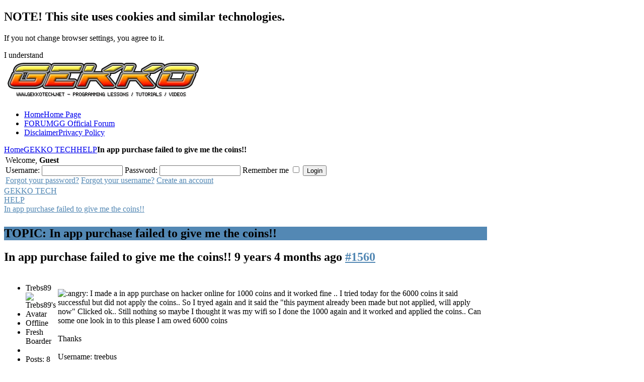

--- FILE ---
content_type: text/html; charset=utf-8
request_url: https://www.gekkotech.net/component/kunena/11-HELP/303-in-app-purchase-failed-to-give-me-the-coins
body_size: 6180
content:
<!DOCTYPE HTML>
<html lang="en-gb" dir="ltr">

<head>
<meta charset="utf-8" />
  <meta name="description" content="The Programmers Community iOS - MAC Development" />
  <meta name="generator" content="Joomla! - Open Source Content Management" />
  <title>GekkoTech</title>
  <link href="/0" rel="canonical" />
  <link href="/templates/yoo_balance/favicon.ico" rel="shortcut icon" type="image/vnd.microsoft.icon" />
  <link rel="stylesheet" href="/components/com_kunena/template/blue_eagle/css/mediaboxAdv-min.css" type="text/css" />
  <link rel="stylesheet" href="/components/com_kunena/template/blue_eagle/css/kunena.forum-min.css" type="text/css" />
  <link rel="stylesheet" href="/components/com_kunena/template/blue_eagle/css/kunena.responsive-min.css" type="text/css" />
  <link rel="stylesheet" href="/components/com_kunena/template/blue_eagle/css/kunena.default-min.css" type="text/css" />
  <link rel="stylesheet" href="/components/com_kunena/template/blue_eagle/css/kunena.20-min.css" type="text/css" />
  <link rel="stylesheet" href="/cache/widgetkit/widgetkit-8e1d6ab6.css" type="text/css" />
  <link rel="stylesheet" href="/modules/mod_cookiesaccept/screen.css" type="text/css" />
  <style type="text/css">
	/* Kunena Custom CSS */
	#Kunena div.kblock > div.kheader,#Kunena .kblock div.kheader { background: #5388B4 !important; }
	#Kunena #ktop { border-color: #5388B4; }
	#Kunena #ktop span.ktoggler { background: #5388B4; }
	#Kunena #ktab a:hover,
	#Kunena #ktab li.Kunena-item-active a	{ background-color: #5388B4; }
	#Kunena #ktab ul.menu li.active a { background-color: #5388B4; }
	#Kunena a:link,
	#Kunena a:visited,
	#Kunena a:active {color: #5388B4;}
	#Kunena a:focus {outline: none;}
	#Kunena a:hover {color: #FF0000;}	#Kunena a:link,
	#Kunena a:visited,
	#Kunena a:active {color: #5388B4;}
	#Kunena a:focus {outline: none;}	#Kunena div.kannouncement div.kheader { background: #5388B4 !important; }	#Kunena div#kannouncement .kanndesc { background: #FFFFFF; }	#Kunena div.kfrontstats div.kheader { background: #5388B4 !important; }	#Kunena div.kwhoisonline div.kheader { background: #5388B4 !important; }	#Kunena #ktab a { background-color: #737373 !important; }	#Kunena #ktab ul.menu li.active a,#Kunena #ktab li#current.selected a { background-color: #5388B4 !important; }	#Kunena #ktab a:hover { background-color: #5388B4 !important; }	#Kunena #ktop { border-color: #5388B4 !important; }	#Kunena #ktab a span { color: #FFFFFF !important; }	#Kunena #ktab #current a span { color: #FFFFFF !important; }	#Kunena #ktop span.ktoggler { background-color: #5388B4 !important; }	#Kunena .kicon-profile { background-image: url("/components/com_kunena/template/blue_eagle/media/iconsets/profile/default/default.png"); }
	#Kunena .kicon-button { background-image: url("/components/com_kunena/template/blue_eagle/media/iconsets/buttons/default/default.png") !important; }
	#Kunena #kbbcode-toolbar li a,#Kunena #kattachments a { background-image:url("/components/com_kunena/template/blue_eagle/media/iconsets/editor/default/default.png"); }
	/* End of Kunena Custom CSS */
  </style>
  <script src="/media/system/js/mootools-core.js" type="text/javascript"></script>
  <script src="/media/system/js/core.js" type="text/javascript"></script>
  <script src="/media/system/js/mootools-more.js" type="text/javascript"></script>
  <script src="/media/kunena/js/mediaboxAdv.js" type="text/javascript"></script>
  <script src="/media/kunena/js/default.js" type="text/javascript"></script>
  <script src="/media/widgetkit/js/jquery.js" type="text/javascript"></script>
  <script src="/cache/widgetkit/widgetkit-dd63123a.js" type="text/javascript"></script>
  <script type="text/javascript">
// <![CDATA[
var kunena_toggler_close = "Collapse";
var kunena_toggler_open = "Expand";
// ]]>// <![CDATA[
var kunena_anonymous_name = "Anonymous";
// ]]>
  </script>

<link rel="apple-touch-icon-precomposed" href="/templates/yoo_balance/apple_touch_icon.png" />
<link rel="stylesheet" href="/templates/yoo_balance/css/base.css" />
<link rel="stylesheet" href="/templates/yoo_balance/css/layout.css" />
<link rel="stylesheet" href="/templates/yoo_balance/css/menus.css" />
<style>body { min-width: 960px; }
.wrapper { width: 960px; }
#maininner { width: 960px; }
#menu .dropdown { width: 250px; }
#menu .columns2 { width: 500px; }
#menu .columns3 { width: 750px; }
#menu .columns4 { width: 1000px; }</style>
<link rel="stylesheet" href="/templates/yoo_balance/css/modules.css" />
<link rel="stylesheet" href="/templates/yoo_balance/css/tools.css" />
<link rel="stylesheet" href="/templates/yoo_balance/css/system.css" />
<link rel="stylesheet" href="/templates/yoo_balance/css/extensions.css" />
<link rel="stylesheet" href="/templates/yoo_balance/css/custom.css" />
<link rel="stylesheet" href="/templates/yoo_balance/css/animations.css" />
<link rel="stylesheet" href="/templates/yoo_balance/css/background/plain.css" />
<link rel="stylesheet" href="/templates/yoo_balance/css/font1/metrophobic.css" />
<link rel="stylesheet" href="/templates/yoo_balance/css/font2/metrophobic.css" />
<link rel="stylesheet" href="/templates/yoo_balance/css/font3/metrophobic.css" />
<link rel="stylesheet" href="/templates/yoo_balance/css/style.css" />
<link rel="stylesheet" href="/templates/yoo_balance/css/print.css" />
<link rel="stylesheet" href="/templates/yoo_balance/fonts/metrophobic.css" />
<script src="/templates/yoo_balance/warp/js/warp.js"></script>
<script src="/templates/yoo_balance/warp/js/accordionmenu.js"></script>
<script src="/templates/yoo_balance/warp/js/dropdownmenu.js"></script>
<script src="/templates/yoo_balance/js/template.js"></script>
</head>

<body id="page" class="page sidebar-a-right sidebar-b-right noblog "  data-config='{"twitter":0,"plusone":0,"facebook":0,"style":"default"}'>

		<div id="absolute">
		<!--googleoff: all-->
<div id="ca_banner" 
    style="bottom:0px;
            ">
    <h2 style="
		">NOTE! This site uses cookies and similar technologies.</h2> 
    <p style="
				">If you not change browser settings, you agree to it.                </p>
    <div class="accept" style="">I understand</div>
</div>


<script type="text/javascript">
    jQuery(document).ready(function () { 
	
	function setCookie(c_name,value,exdays)
	{
		var exdate=new Date();
		exdate.setDate(exdate.getDate() + exdays);
		var c_value=escape(value) + ((exdays==null) ? "" : "; expires="+exdate.toUTCString()) + "; path=/";
		document.cookie=c_name + "=" + c_value;
	}
	
	function readCookie(name) {
		var nameEQ = name + "=";
		var ca = document.cookie.split(';');
		for(var i=0;i < ca.length;i++) {
			var c = ca[i];
			while (c.charAt(0)==' ') c = c.substring(1,c.length);
			if (c.indexOf(nameEQ) == 0) return c.substring(nameEQ.length,c.length);
			}
		return null;
	}
    
	var $ca_banner = jQuery('#ca_banner');
    var $ca_infoplus = jQuery('.infoplus.info_modal');
    var $ca_info = jQuery('#ca_info');
    var $ca_info_close = jQuery('.ca_info_close');
    var $ca_infoaccept = jQuery('.accept');
    
	var cookieaccept = readCookie('cookieaccept');
	if(!(cookieaccept == "yes")){
	
		$ca_banner.delay(1000).slideDown('fast'); 
        $ca_infoplus.click(function(){
            $ca_info.fadeIn("fast");
        });
        $ca_info_close.click(function(){
            $ca_info.fadeOut("slow");
        });
        $ca_infoaccept.click(function(){
			setCookie("cookieaccept","yes",365);
            jQuery.post('https://www.gekkotech.net/component/kunena/11-HELP/303-in-app-purchase-failed-to-give-me-the-coins', 'set_cookie=1', function(){});
            $ca_banner.slideUp('slow');
            $ca_info.fadeOut("slow");
        });
       } 
    });
</script>
<!--googleon: all-->
	</div>
		
	<div id="block-main"><div>
	
		<div class="wrapper">

			<header id="header">
	
				<div id="toolbar" class="grid-block">
	
											
										
				</div>
	
				<div id="headerbar" class="grid-block">
				
						
					<a id="logo" href="https://www.gekkotech.net">
<img src="/Immagini/gekko_logo.png" border="0" width="480" height="80" />
</a>
										
										
				</div>
	
				<div id="menubar" class="grid-block">
					
										<nav id="menu"><ul class="menu menu-dropdown">
<li class="level1 item435 hassubtitle"><a href="/" class="level1"><span><span class="title">Home</span><span class="subtitle">Home Page</span></span></a></li><li class="level1 item560 hassubtitle"><a href="https://www.forum.gekkotech.net/index.php" class="level1"><span><span class="title">FORUM</span><span class="subtitle">GG Official Forum</span></span></a></li><li class="level1 item652 hassubtitle"><a href="https://www.gekkotech.net/privacy.html" class="level1"><span><span class="title">Disclaimer</span><span class="subtitle">Privacy Policy</span></span></a></li></ul></nav>
					
					<div id="menubar-r"><div></div></div>
					
										
				</div>
			
							
			</header>
	
						
						
						<div id="main" class="grid-block">
			
				<div id="maininner" class="grid-box">
				
						
										<section id="content"><div class="grid-block">
					
												<section id="breadcrumbs"><div class="breadcrumbs"><a href="/">Home</a><a href="/component/kunena/6-gekkotech">GEKKO TECH</a><a href="/component/kunena/11-HELP">HELP</a><strong>In app purchase failed to give me the coins!!</strong></div></section>
												
						
<div id="system-message-container">
</div>
<!--[if lte IE 7]>
<link rel="stylesheet" href="/components/com_kunena/template/blue_eagle/css/kunena.forum.ie7.css" type="text/css" />
<![endif]-->
<div id="Kunena" class="layout container-fluid">
<div id="ktop">
	<div id="ktopmenu">
		<div id="ktab"> </div>
	</div>
	<span class="ktoggler fltrt"><a class="ktoggler close" title="Collapse" rel="kprofilebox"></a></span>
</div>
<div class="kblock kpbox">
	<div class="kcontainer" id="kprofilebox">
		<div class="kbody">
<table class="kprofilebox">
	<tbody>
		<tr class="krow1">
			<td valign="top" class="kprofileboxcnt">
				<div class="k_guest">
					Welcome,
					<b>Guest</b>
				</div>
								<form action="/component/kunena/" method="post" name="login">
					<input type="hidden" name="view" value="user" />
					<input type="hidden" name="task" value="login" />
					<input type="hidden" name="2aff0c4bf659d509df6d886a54316f5a" value="1" />

					<div class="input">
						<span>
							Username:							<input type="text" name="username" class="inputbox ks" alt="username" size="18" />
						</span>
						<span>
							Password:							<input type="password" name="password" class="inputbox ks" size="18" alt="password" />
						</span>
																		<span>
														Remember me							<input type="checkbox" name="remember" alt="" value="1" />
														<input type="submit" name="submit" class="kbutton" value="Login" />
						</span>
					</div>
					<div class="klink-block">
						<span class="kprofilebox-pass">
							<a href="/component/users/?view=reset" rel="nofollow">Forgot your password?</a>
						</span>
						<span class="kprofilebox-user">
							<a href="/component/users/?view=remind" rel="nofollow">Forgot your username?</a>
						</span>
												<span class="kprofilebox-register">
							<a href="/component/users/?view=registration" rel="nofollow">Create an account</a>
						</span>
											</div>
				</form>
							</td>
			<!-- Module position -->
					</tr>
	</tbody>
</table>
		</div>
	</div>
</div>

<div class="kblock kpathway breadcrumbs-1">
	<div class="kcontainer">
		<div class="ksectionbody">
			<div class = "kforum-pathway">
				<div class="path-element-first"><a href="/component/kunena/6-gekkotech" rel="nofollow">GEKKO TECH</a></div>
								<div class="path-element"><a href="/component/kunena/11-HELP" rel="nofollow">HELP</a></div>
								<div class="path-element"><a href="/component/kunena/11-HELP/303-in-app-purchase-failed-to-give-me-the-coins" rel="nofollow">In app purchase failed to give me the coins!!</a></div>
							</div>
		</div>
	</div>
</div>


<table class="klist-actions">
	<tr>
		<td class="klist-actions-goto">
			<a name="forumtop"></a><a class="kbuttongoto" href="#forumbottom" rel="nofollow"><span class="kicon kforumbottom" title="Go to bottom"></span></a>		</td>
		<td class="klist-actions-forum">
						</td>
		
		<td class="klist-pages-all">
					</td>
	</tr>
</table>

<div class="kblock">
	<div class="kheader">
		<h1><span>TOPIC: In app purchase failed to give me the coins!!</span></h1>
							</div>
	<div class="kcontainer">
		<div class="kbody"><div class="kmsg-header kmsg-header-left">
	<h2>
		<span class="kmsgtitle kmsg-title-left">
			In app purchase failed to give me the coins!!		</span>
		<span class="kmsgdate kmsgdate-left" title="27 Aug 2016 15:07">
			9 years 4 months ago		</span>
		<span class="kmsg-id-left">
			<a id="1560"></a>
			<a href="#1560" rel="nofollow">#1560</a>		</span>
	</h2>
</div>
<table class="kmsg">
	<tbody>
		<tr>
			<td rowspan="2" class="kprofile-left">
					<ul class="kpost-profile">
		<li class="kpost-username">
			<span class="kwho-user">Trebs89</span>		</li>
						<li class="kpost-avatar">
			<span class="kavatar"><span class="kwho-user"><img class="kavatar" src="https://www.gekkotech.net/media/kunena/avatars/resized/size144/blue_eagle/nophoto.jpg" alt="Trebs89's Avatar"  /></span></span>
		</li>
		
		
		<li>
			<span class="kicon-button kbuttononline-no">
				<span class="online-no">
					<span>Offline</span>
				</span>
			</span>
		</li>

				<li class="kpost-userrank">
			Fresh Boarder		</li>
						<li class="kpost-userrank-img">
			<img src="/media/kunena/ranks/rank1.gif" alt="" />		</li>
		
						<li class="kpost-userposts">Posts: 8</li>
										<li class="kpost-karma">
			<span class="kmsgkarma">
				Karma: 0  			</span>
		</li>
				
		<li class="kpost-smallicons">
			<span class="kicon-profile kicon-profile-gender-unknown" title="Gender: Unknown"></span>																	</li>

		</ul>
			</td>
			<td class="kmessage-left">
				
<div class="kmsgbody">
	<div class="kmsgtext">
		<img src="/media/kunena/emoticons/angry.png" width="20" height="20" alt=":angry:" title=":angry:" class="bbcode_smiley" /> I made a in app purchase on hacker online for 1000 coins and it worked fine .. I tried today for the 6000 coins it said successful but did not apply the coins.. So I tryed again and it said the &quot;this payment already been made but not applied, will apply now&quot; Clicked ok.. Still nothing so maybe I thought it was my wifi so I done the 1000 again and it worked and applied the coins.. Can some one look in to this please I am owed 6000 coins<br />
<br />
Thanks<br />
<br />
Username: treebus	</div>
</div>
			</td>
		</tr>
		<tr>
			<td class="kbuttonbar-left">
				<div>
	</div>
<div class="kmessage-editmarkup-cover hidden-phone">
		</div>
<div class="kmessage-buttons-cover">
	<div class="kmessage-buttons-row">
			The administrator has disabled public write access.																								</div>
</div>
			</td>
		</tr>
	</tbody>
</table>

<!-- Begin: Message Module Position -->
<!-- Finish: Message Module Position -->
<div class="kmsg-header kmsg-header-left">
	<h2>
		<span class="kmsgtitle kmsg-title-left">
			In app purchase failed to give me the coins!!		</span>
		<span class="kmsgdate kmsgdate-left" title="27 Aug 2016 17:47">
			9 years 4 months ago		</span>
		<span class="kmsg-id-left">
			<a id="1561"></a>
			<a href="#1561" rel="nofollow">#1561</a>		</span>
	</h2>
</div>
<table class="kmsg">
	<tbody>
		<tr>
			<td rowspan="2" class="kprofile-left">
					<ul class="kpost-profile">
		<li class="kpost-username">
			<span class="kwho-admin">Gekko</span>		</li>
						<li class="kpost-avatar">
			<span class="kavatar"><span class="kwho-admin"><img class="kavatar" src="https://www.gekkotech.net/media/kunena/avatars/resized/size144/users/avatar42-5.png" alt="Gekko's Avatar"  /></span></span>
		</li>
		
		
		<li>
			<span class="kicon-button kbuttononline-no">
				<span class="online-no">
					<span>Offline</span>
				</span>
			</span>
		</li>

				<li class="kpost-userrank">
			Administrator		</li>
						<li class="kpost-userrank-img">
			<img src="/media/kunena/ranks/rankadmin.gif" alt="" />		</li>
		
						<li class="kpost-userposts">Posts: 774</li>
							<li class="kpost-usertyr">Thank you received: 108</li>
								<li class="kpost-karma">
			<span class="kmsgkarma">
				Karma: 39  			</span>
		</li>
				
		<li class="kpost-smallicons">
			<span class="kicon-profile kicon-profile-gender-unknown" title="Gender: Unknown"></span>																	</li>

		</ul>
			</td>
			<td class="kmessage-left">
				
<div class="kmsgbody">
	<div class="kmsgtext">
		Hi Trebs89,<br />
<br />
give a look to your account now.<br />
Let me know if is all ok!<br />
<br />
Greetings,<br />
Gekko.	</div>
</div>
			</td>
		</tr>
		<tr>
			<td class="kbuttonbar-left">
				<div>
	</div>
<div class="kmessage-editmarkup-cover hidden-phone">
		</div>
<div class="kmessage-buttons-cover">
	<div class="kmessage-buttons-row">
			The administrator has disabled public write access.																								</div>
</div>
<div class="kmessage-thankyou">
The following user(s) said Thank You: <span class="kwho-user">Trebs89</span> </div>
			</td>
		</tr>
	</tbody>
</table>

<!-- Begin: Message Module Position -->
<!-- Finish: Message Module Position -->
<div class="kmsg-header kmsg-header-left">
	<h2>
		<span class="kmsgtitle kmsg-title-left">
			In app purchase failed to give me the coins!!		</span>
		<span class="kmsgdate kmsgdate-left" title="27 Aug 2016 19:03">
			9 years 4 months ago		</span>
		<span class="kmsg-id-left">
			<a id="1562"></a>
			<a href="#1562" rel="nofollow">#1562</a>		</span>
	</h2>
</div>
<table class="kmsg">
	<tbody>
		<tr>
			<td rowspan="2" class="kprofile-left">
					<ul class="kpost-profile">
		<li class="kpost-username">
			<span class="kwho-user">Trebs89</span>		</li>
						<li class="kpost-avatar">
			<span class="kavatar"><span class="kwho-user"><img class="kavatar" src="https://www.gekkotech.net/media/kunena/avatars/resized/size144/blue_eagle/nophoto.jpg" alt="Trebs89's Avatar"  /></span></span>
		</li>
		
		
		<li>
			<span class="kicon-button kbuttononline-no">
				<span class="online-no">
					<span>Offline</span>
				</span>
			</span>
		</li>

				<li class="kpost-userrank">
			Fresh Boarder		</li>
						<li class="kpost-userrank-img">
			<img src="/media/kunena/ranks/rank1.gif" alt="" />		</li>
		
						<li class="kpost-userposts">Posts: 8</li>
										<li class="kpost-karma">
			<span class="kmsgkarma">
				Karma: 0  			</span>
		</li>
				
		<li class="kpost-smallicons">
			<span class="kicon-profile kicon-profile-gender-unknown" title="Gender: Unknown"></span>																	</li>

		</ul>
			</td>
			<td class="kmessage-left">
				
<div class="kmsgbody">
	<div class="kmsgtext">
		Perfect thank you .. You can't give XP as well can ya  <img src="/media/kunena/emoticons/cheerful.png" width="20" height="20" alt=":cheer:" title=":cheer:" class="bbcode_smiley" />	</div>
</div>
			</td>
		</tr>
		<tr>
			<td class="kbuttonbar-left">
				<div>
	</div>
<div class="kmessage-editmarkup-cover hidden-phone">
		</div>
<div class="kmessage-buttons-cover">
	<div class="kmessage-buttons-row">
			The administrator has disabled public write access.																								</div>
</div>
			</td>
		</tr>
	</tbody>
</table>

<!-- Begin: Message Module Position -->
<!-- Finish: Message Module Position -->
</div>
	</div>
</div>
<table class="klist-actions">
	<tr>
		<td class="klist-actions-goto">
			<a name="forumbottom"></a><a class="kbuttongoto" href="#forumtop" rel="nofollow"><span class="kicon kforumtop" title="Go to top"></span></a>		</td>
		<td class="klist-actions-forum">
						</td>
		
		<td class="klist-pages-all">
					</td>
	</tr>
</table>

<div class="kcontainer klist-bottom">
	<div class="kbody">
		<div class="kmoderatorslist-jump fltrt">
				<form action="/component/kunena/" id="jumpto" name="jumpto" method="post" target="_self">
	<input type="hidden" name="view" value="category" />
	<input type="hidden" name="task" value="jump" />

	<span class="kright">
		<select name="catid" id="catid" class="inputbox fbs" size="1" onchange = "this.form.submit()"><option value="0">Board Categories</option>
<option value="6"> GEKKO TECH</option>
<option value="4">-  GAMES/APP NEWS</option>
<option value="15">- -  HACK ONLINE - BUGS REPORT</option>
<option value="14">- -  HACK ONLINE - HELP</option>
<option value="16">- -  HACK ONLINE - SUGGESTIONS</option>
<option value="10">-  SERVERS</option>
<option value="11" selected="selected">-  HELP</option>
<option value="13">-  REPORT ABUSE</option>
<option value="8">-  SUGGESTIONS</option>
<option value="5">-  OFF TOPIC</option>
</select>		<input type="submit" name="Go" class="kbutton ks" value="Go" />
	</span>
</form>
		</div>
				<div class="klist-moderators">
				Moderators: <span class="kwho-admin">Gekko</span>		</div>
			</div>
</div>

<div class="kblock kpathway breadcrumbs-2">
	<div class="kcontainer">
		<div class="ksectionbody">
			<div class = "kforum-pathway">
				<div class="path-element-first"><a href="/component/kunena/6-gekkotech" rel="nofollow">GEKKO TECH</a></div>
								<div class="path-element"><a href="/component/kunena/11-HELP" rel="nofollow">HELP</a></div>
								<div class="path-element"><a href="/component/kunena/11-HELP/303-in-app-purchase-failed-to-give-me-the-coins" rel="nofollow">In app purchase failed to give me the coins!!</a></div>
							</div>
		</div>
	</div>
</div>
<!-- Module position: kunena_bottom -->
</div>
<div style="text-align:center"><a href="/component/kunena/credits" rel="follow" style="display: inline; visibility: visible; text-decoration: none;">Powered by</a> <a href="https://www.kunena.org" rel="follow" target="_blank" style="display: inline; visibility: visible; text-decoration: none;">Kunena Forum</a></div>						
					</div></section>
						
						
				</div>
				<!-- maininner end -->
				
								
					
			</div>
						<!-- main end -->
	
						
		</div>
		
	</div></div>
	
		
		<div id="block-footer">
	
		<div class="wrapper">
		
			
			<footer id="footer" class="grid-block">
	
								<a id="totop-scroller" href="#page"></a>
					
				<div class="module   deepest">

			
<p>Copyright © 2025 - GEKKO</p>
<b>DISCLAIMER</b>
</br>
Our games and apps based on social casino are intended for fun only.
Those kinds of games are only simulations and do not use real money.

- Our games are intended for use by 18 or older and is for amusement purposes only.
- Practice or success at social casino gaming does not imply future success at real money gambling and gaming.
- Gambling may be illegal or subject to restrictions in specific territories.
- We highly recommend users to consult applicable laws of the territories in which they reside before engaging in any form of gambling.

		
</div>	
			</footer>
			
		</div>
		
	</div>
		
	<script data-ad-client="ca-pub-9625641195621346" async src="https://pagead2.googlesyndication.com/pagead/js/adsbygoogle.js"></script>	
</body>
</html>

--- FILE ---
content_type: text/html; charset=utf-8
request_url: https://www.google.com/recaptcha/api2/aframe
body_size: 269
content:
<!DOCTYPE HTML><html><head><meta http-equiv="content-type" content="text/html; charset=UTF-8"></head><body><script nonce="99G3caGXLqXQaZ8USY8p3A">/** Anti-fraud and anti-abuse applications only. See google.com/recaptcha */ try{var clients={'sodar':'https://pagead2.googlesyndication.com/pagead/sodar?'};window.addEventListener("message",function(a){try{if(a.source===window.parent){var b=JSON.parse(a.data);var c=clients[b['id']];if(c){var d=document.createElement('img');d.src=c+b['params']+'&rc='+(localStorage.getItem("rc::a")?sessionStorage.getItem("rc::b"):"");window.document.body.appendChild(d);sessionStorage.setItem("rc::e",parseInt(sessionStorage.getItem("rc::e")||0)+1);localStorage.setItem("rc::h",'1769055342024');}}}catch(b){}});window.parent.postMessage("_grecaptcha_ready", "*");}catch(b){}</script></body></html>